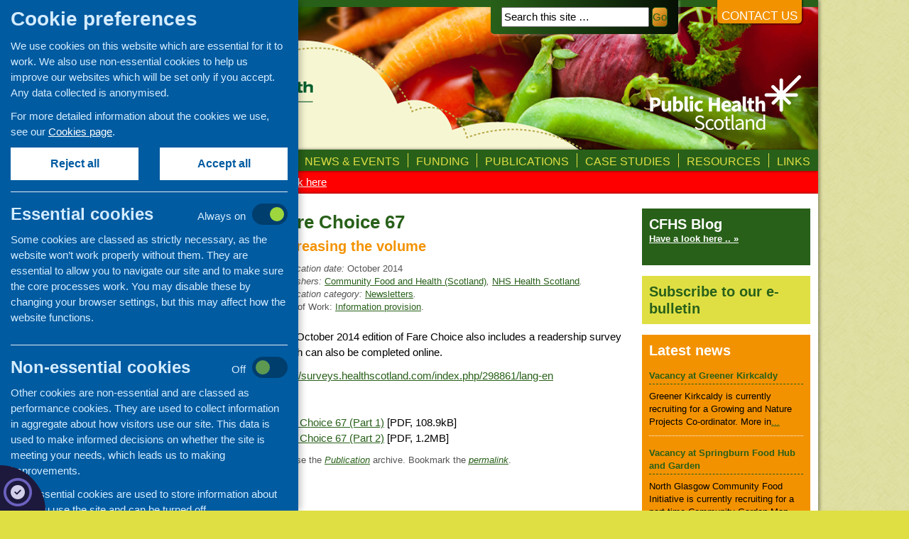

--- FILE ---
content_type: text/html; charset=UTF-8
request_url: https://www.communityfoodandhealth.org.uk/publications/fare-choice-67/
body_size: 8576
content:
<!DOCTYPE html>
<html lang="en-GB">
<head>
<meta charset="utf-8">
<title>Fare Choice 67</title>
<meta name="robots" content="index,follow" />
<link rel="pingback" href="https://www.communityfoodandhealth.org.uk/xmlrpc.php" />
<meta name='robots' content='max-image-preview:large' />
<link rel='dns-prefetch' href='//cdnjs.cloudflare.com' />
<link rel='dns-prefetch' href='//s.w.org' />
<link rel="alternate" type="application/rss+xml" title="Community Food and Health (Scotland) &raquo; Feed" href="https://www.communityfoodandhealth.org.uk/feed/" />
<link rel="alternate" type="application/rss+xml" title="Community Food and Health (Scotland) &raquo; Comments Feed" href="https://www.communityfoodandhealth.org.uk/comments/feed/" />
<link rel="alternate" type="text/calendar" title="Community Food and Health (Scotland) &raquo; iCal Feed" href="https://www.communityfoodandhealth.org.uk/events/?ical=1" />
<script type="text/javascript">
window._wpemojiSettings = {"baseUrl":"https:\/\/s.w.org\/images\/core\/emoji\/14.0.0\/72x72\/","ext":".png","svgUrl":"https:\/\/s.w.org\/images\/core\/emoji\/14.0.0\/svg\/","svgExt":".svg","source":{"concatemoji":"https:\/\/www.communityfoodandhealth.org.uk\/wp-includes\/js\/wp-emoji-release.min.js?ver=6.0.11"}};
/*! This file is auto-generated */
!function(e,a,t){var n,r,o,i=a.createElement("canvas"),p=i.getContext&&i.getContext("2d");function s(e,t){var a=String.fromCharCode,e=(p.clearRect(0,0,i.width,i.height),p.fillText(a.apply(this,e),0,0),i.toDataURL());return p.clearRect(0,0,i.width,i.height),p.fillText(a.apply(this,t),0,0),e===i.toDataURL()}function c(e){var t=a.createElement("script");t.src=e,t.defer=t.type="text/javascript",a.getElementsByTagName("head")[0].appendChild(t)}for(o=Array("flag","emoji"),t.supports={everything:!0,everythingExceptFlag:!0},r=0;r<o.length;r++)t.supports[o[r]]=function(e){if(!p||!p.fillText)return!1;switch(p.textBaseline="top",p.font="600 32px Arial",e){case"flag":return s([127987,65039,8205,9895,65039],[127987,65039,8203,9895,65039])?!1:!s([55356,56826,55356,56819],[55356,56826,8203,55356,56819])&&!s([55356,57332,56128,56423,56128,56418,56128,56421,56128,56430,56128,56423,56128,56447],[55356,57332,8203,56128,56423,8203,56128,56418,8203,56128,56421,8203,56128,56430,8203,56128,56423,8203,56128,56447]);case"emoji":return!s([129777,127995,8205,129778,127999],[129777,127995,8203,129778,127999])}return!1}(o[r]),t.supports.everything=t.supports.everything&&t.supports[o[r]],"flag"!==o[r]&&(t.supports.everythingExceptFlag=t.supports.everythingExceptFlag&&t.supports[o[r]]);t.supports.everythingExceptFlag=t.supports.everythingExceptFlag&&!t.supports.flag,t.DOMReady=!1,t.readyCallback=function(){t.DOMReady=!0},t.supports.everything||(n=function(){t.readyCallback()},a.addEventListener?(a.addEventListener("DOMContentLoaded",n,!1),e.addEventListener("load",n,!1)):(e.attachEvent("onload",n),a.attachEvent("onreadystatechange",function(){"complete"===a.readyState&&t.readyCallback()})),(e=t.source||{}).concatemoji?c(e.concatemoji):e.wpemoji&&e.twemoji&&(c(e.twemoji),c(e.wpemoji)))}(window,document,window._wpemojiSettings);
</script>
<style type="text/css">
img.wp-smiley,
img.emoji {
	display: inline !important;
	border: none !important;
	box-shadow: none !important;
	height: 1em !important;
	width: 1em !important;
	margin: 0 0.07em !important;
	vertical-align: -0.1em !important;
	background: none !important;
	padding: 0 !important;
}
</style>
	<link rel='stylesheet' id='case-studies-styles-css'  href='https://www.communityfoodandhealth.org.uk/wp-content/themes/cfhs/css/cfhs-case-studies.css?ver=6.0.11' type='text/css' media='all' />
<link rel='stylesheet' id='mediaelement-css'  href='https://www.communityfoodandhealth.org.uk/wp-includes/js/mediaelement/mediaelementplayer-legacy.min.css?ver=4.2.16' type='text/css' media='all' />
<link rel='stylesheet' id='wp-mediaelement-css'  href='https://www.communityfoodandhealth.org.uk/wp-includes/js/mediaelement/wp-mediaelement.min.css?ver=6.0.11' type='text/css' media='all' />
<link rel='stylesheet' id='view_editor_gutenberg_frontend_assets-css'  href='https://www.communityfoodandhealth.org.uk/wp-content/plugins/toolset-blocks/public/css/views-frontend.css?ver=3.6.5' type='text/css' media='all' />
<style id='view_editor_gutenberg_frontend_assets-inline-css' type='text/css'>
.wpv-sort-list-dropdown.wpv-sort-list-dropdown-style-default > span.wpv-sort-list,.wpv-sort-list-dropdown.wpv-sort-list-dropdown-style-default .wpv-sort-list-item {border-color: #cdcdcd;}.wpv-sort-list-dropdown.wpv-sort-list-dropdown-style-default .wpv-sort-list-item a {color: #444;background-color: #fff;}.wpv-sort-list-dropdown.wpv-sort-list-dropdown-style-default a:hover,.wpv-sort-list-dropdown.wpv-sort-list-dropdown-style-default a:focus {color: #000;background-color: #eee;}.wpv-sort-list-dropdown.wpv-sort-list-dropdown-style-default .wpv-sort-list-item.wpv-sort-list-current a {color: #000;background-color: #eee;}
.wpv-sort-list-dropdown.wpv-sort-list-dropdown-style-default > span.wpv-sort-list,.wpv-sort-list-dropdown.wpv-sort-list-dropdown-style-default .wpv-sort-list-item {border-color: #cdcdcd;}.wpv-sort-list-dropdown.wpv-sort-list-dropdown-style-default .wpv-sort-list-item a {color: #444;background-color: #fff;}.wpv-sort-list-dropdown.wpv-sort-list-dropdown-style-default a:hover,.wpv-sort-list-dropdown.wpv-sort-list-dropdown-style-default a:focus {color: #000;background-color: #eee;}.wpv-sort-list-dropdown.wpv-sort-list-dropdown-style-default .wpv-sort-list-item.wpv-sort-list-current a {color: #000;background-color: #eee;}.wpv-sort-list-dropdown.wpv-sort-list-dropdown-style-grey > span.wpv-sort-list,.wpv-sort-list-dropdown.wpv-sort-list-dropdown-style-grey .wpv-sort-list-item {border-color: #cdcdcd;}.wpv-sort-list-dropdown.wpv-sort-list-dropdown-style-grey .wpv-sort-list-item a {color: #444;background-color: #eeeeee;}.wpv-sort-list-dropdown.wpv-sort-list-dropdown-style-grey a:hover,.wpv-sort-list-dropdown.wpv-sort-list-dropdown-style-grey a:focus {color: #000;background-color: #e5e5e5;}.wpv-sort-list-dropdown.wpv-sort-list-dropdown-style-grey .wpv-sort-list-item.wpv-sort-list-current a {color: #000;background-color: #e5e5e5;}
.wpv-sort-list-dropdown.wpv-sort-list-dropdown-style-default > span.wpv-sort-list,.wpv-sort-list-dropdown.wpv-sort-list-dropdown-style-default .wpv-sort-list-item {border-color: #cdcdcd;}.wpv-sort-list-dropdown.wpv-sort-list-dropdown-style-default .wpv-sort-list-item a {color: #444;background-color: #fff;}.wpv-sort-list-dropdown.wpv-sort-list-dropdown-style-default a:hover,.wpv-sort-list-dropdown.wpv-sort-list-dropdown-style-default a:focus {color: #000;background-color: #eee;}.wpv-sort-list-dropdown.wpv-sort-list-dropdown-style-default .wpv-sort-list-item.wpv-sort-list-current a {color: #000;background-color: #eee;}.wpv-sort-list-dropdown.wpv-sort-list-dropdown-style-grey > span.wpv-sort-list,.wpv-sort-list-dropdown.wpv-sort-list-dropdown-style-grey .wpv-sort-list-item {border-color: #cdcdcd;}.wpv-sort-list-dropdown.wpv-sort-list-dropdown-style-grey .wpv-sort-list-item a {color: #444;background-color: #eeeeee;}.wpv-sort-list-dropdown.wpv-sort-list-dropdown-style-grey a:hover,.wpv-sort-list-dropdown.wpv-sort-list-dropdown-style-grey a:focus {color: #000;background-color: #e5e5e5;}.wpv-sort-list-dropdown.wpv-sort-list-dropdown-style-grey .wpv-sort-list-item.wpv-sort-list-current a {color: #000;background-color: #e5e5e5;}.wpv-sort-list-dropdown.wpv-sort-list-dropdown-style-blue > span.wpv-sort-list,.wpv-sort-list-dropdown.wpv-sort-list-dropdown-style-blue .wpv-sort-list-item {border-color: #0099cc;}.wpv-sort-list-dropdown.wpv-sort-list-dropdown-style-blue .wpv-sort-list-item a {color: #444;background-color: #cbddeb;}.wpv-sort-list-dropdown.wpv-sort-list-dropdown-style-blue a:hover,.wpv-sort-list-dropdown.wpv-sort-list-dropdown-style-blue a:focus {color: #000;background-color: #95bedd;}.wpv-sort-list-dropdown.wpv-sort-list-dropdown-style-blue .wpv-sort-list-item.wpv-sort-list-current a {color: #000;background-color: #95bedd;}
</style>
<link rel='stylesheet' id='widgetopts-styles-css'  href='https://www.communityfoodandhealth.org.uk/wp-content/plugins/widget-options/assets/css/widget-options.css?ver=4.0.8' type='text/css' media='all' />
<link rel='stylesheet' id='all.min-css'  href='https://cdnjs.cloudflare.com/ajax/libs/font-awesome/6.7.2/css/all.min.css?ver=6.0.11' type='text/css' media='all' />
<link rel='stylesheet' id='cookies-6-css'  href='https://www.communityfoodandhealth.org.uk/css/cookies-6.css?ver=6.0.11' type='text/css' media='all' />
<link rel='stylesheet' id='thematic_style-css'  href='https://www.communityfoodandhealth.org.uk/wp-content/themes/cfhs/style.css?ver=6.0.11' type='text/css' media='all' />
<script type='text/javascript' src='https://www.communityfoodandhealth.org.uk/wp-content/plugins/toolset-blocks/vendor/toolset/common-es/public/toolset-common-es-frontend.js?ver=164000' id='toolset-common-es-frontend-js'></script>
<script type='text/javascript' src='https://www.communityfoodandhealth.org.uk/wp-includes/js/jquery/jquery.min.js?ver=3.6.0' id='jquery-core-js'></script>
<script type='text/javascript' src='https://www.communityfoodandhealth.org.uk/wp-includes/js/jquery/jquery-migrate.min.js?ver=3.3.2' id='jquery-migrate-js'></script>
<link rel="https://api.w.org/" href="https://www.communityfoodandhealth.org.uk/wp-json/" /><link rel="EditURI" type="application/rsd+xml" title="RSD" href="https://www.communityfoodandhealth.org.uk/xmlrpc.php?rsd" />
<link rel="wlwmanifest" type="application/wlwmanifest+xml" href="https://www.communityfoodandhealth.org.uk/wp-includes/wlwmanifest.xml" /> 

<link rel="canonical" href="https://www.communityfoodandhealth.org.uk/publications/fare-choice-67/" />
<link rel='shortlink' href='https://www.communityfoodandhealth.org.uk/?p=7785' />
<link rel="alternate" type="application/json+oembed" href="https://www.communityfoodandhealth.org.uk/wp-json/oembed/1.0/embed?url=https%3A%2F%2Fwww.communityfoodandhealth.org.uk%2Fpublications%2Ffare-choice-67%2F" />
<link rel="alternate" type="text/xml+oembed" href="https://www.communityfoodandhealth.org.uk/wp-json/oembed/1.0/embed?url=https%3A%2F%2Fwww.communityfoodandhealth.org.uk%2Fpublications%2Ffare-choice-67%2F&#038;format=xml" />
<meta name="tec-api-version" content="v1"><meta name="tec-api-origin" content="https://www.communityfoodandhealth.org.uk"><link rel="alternate" href="https://www.communityfoodandhealth.org.uk/wp-json/tribe/events/v1/" /> <script> window.addEventListener("load",function(){ var c={script:false,link:false}; function ls(s) { if(!['script','link'].includes(s)||c[s]){return;}c[s]=true; var d=document,f=d.getElementsByTagName(s)[0],j=d.createElement(s); if(s==='script'){j.async=true;j.src='https://www.communityfoodandhealth.org.uk/wp-content/plugins/toolset-blocks/vendor/toolset/blocks/public/js/frontend.js?v=1.6.4';}else{ j.rel='stylesheet';j.href='https://www.communityfoodandhealth.org.uk/wp-content/plugins/toolset-blocks/vendor/toolset/blocks/public/css/style.css?v=1.6.4';} f.parentNode.insertBefore(j, f); }; function ex(){ls('script');ls('link')} window.addEventListener("scroll", ex, {once: true}); if (('IntersectionObserver' in window) && ('IntersectionObserverEntry' in window) && ('intersectionRatio' in window.IntersectionObserverEntry.prototype)) { var i = 0, fb = document.querySelectorAll("[class^='tb-']"), o = new IntersectionObserver(es => { es.forEach(e => { o.unobserve(e.target); if (e.intersectionRatio > 0) { ex();o.disconnect();}else{ i++;if(fb.length>i){o.observe(fb[i])}} }) }); if (fb.length) { o.observe(fb[i]) } } }) </script>
	<noscript>
		<link rel="stylesheet" href="https://www.communityfoodandhealth.org.uk/wp-content/plugins/toolset-blocks/vendor/toolset/blocks/public/css/style.css">
	</noscript><style type="text/css">.broken_link, a.broken_link {
	text-decoration: line-through !important;
}</style> 		<style type="text/css" id="wp-custom-css">
			.cfhs-alert-bar {
clear: both;
background: red;
color: #fff;
width: 1024px;
margin: 0 auto;
}

.cfhs-alert-bar .wrap {
padding: 5px 20px;
}

.cfhs-alert-bar a {
color: #fff;
}		</style>
		       

</head>

<body class="wordpress blogid-1 y2026 m01 d17 h01 singular slug-fare-choice-67 single postid-7785 s-y2014 s-m10 s-d10 s-h10 s-author-alice-baird s-comments-closed s-pings-closed cfhs-publication-page mac chrome ch131">


	<!-- script for Facebook like box -->
	<div id="fb-root"></div>
	<script>(function(d, s, id) {
		  var js, fjs = d.getElementsByTagName(s)[0];
		  if (d.getElementById(id)) return;
		  js = d.createElement(s); js.id = id;
		  js.src = "//connect.facebook.net/en_GB/all.js#xfbml=1&appId=205969229509856";
		  fjs.parentNode.insertBefore(js, fjs);
		}(document, 'script', 'facebook-jssdk'));</script>   

	<div id="wrapper" class="hfeed">

		<div id="header">

        		<div id="branding">
    <h1><a href="/" title=""><img src="https://www.communityfoodandhealth.org.uk/wp-content/themes/cfhs/images/banner.jpg" alt=""/></a></h1>
   	<div id="blog-description"></div>


						<form id="searchform" method="get" action="https://www.communityfoodandhealth.org.uk/">

							<div>
								<input id="s" name="s" type="text" value="Search this site &hellip;" onfocus="if (this.value == 'Search this site &hellip;') {this.value = '';}" onblur="if (this.value == '') {this.value = 'Search this site &hellip;';}" size="25" tabindex="1" />

								<input id="searchsubmit" name="searchsubmit" type="submit" value="Go" tabindex="2" />
							</div>

						</form>

					<div id="contact-us"><a href="/contact-us">Contact us</a></div>		</div><!--  #branding -->
    
    <div id="access">
    
    	<div class="skip-link"><a href="#content" title="Skip navigation to the content">Skip to content</a></div><!-- .skip-link -->
    	
    	<div class="menu"><ul id="menu-horizontal" class="sf-menu"><li id="menu-item-5460" class="menu-item menu-item-type-custom menu-item-object-custom menu-item-5460"><a href="http://communityfoodandhealth.org.uk/">Home</a></li>
<li id="menu-item-5461" class="menu-item menu-item-type-post_type menu-item-object-page menu-item-5461"><a href="https://www.communityfoodandhealth.org.uk/about-us/">About us</a></li>
<li id="menu-item-7160" class="menu-item menu-item-type-post_type menu-item-object-page menu-item-has-children menu-item-7160"><a href="https://www.communityfoodandhealth.org.uk/our-work/">Our Work</a>
<ul class="sub-menu">
	<li id="menu-item-16474" class="menu-item menu-item-type-post_type menu-item-object-page menu-item-16474"><a href="https://www.communityfoodandhealth.org.uk/our-work/covid-19-updates-and-information/">Covid-19 updates and information</a></li>
	<li id="menu-item-7174" class="menu-item menu-item-type-post_type menu-item-object-page menu-item-7174"><a href="https://www.communityfoodandhealth.org.uk/our-work/networking-learning-development/">Networking and learning development</a></li>
	<li id="menu-item-7173" class="menu-item menu-item-type-post_type menu-item-object-page menu-item-7173"><a href="https://www.communityfoodandhealth.org.uk/our-work/research-evaluation/">Research and evaluation</a></li>
	<li id="menu-item-7172" class="menu-item menu-item-type-post_type menu-item-object-page menu-item-7172"><a href="https://www.communityfoodandhealth.org.uk/our-work/funding/">Funding</a></li>
	<li id="menu-item-7171" class="menu-item menu-item-type-post_type menu-item-object-page menu-item-7171"><a href="https://www.communityfoodandhealth.org.uk/our-work/information-provision/">Information provision</a></li>
	<li id="menu-item-7170" class="menu-item menu-item-type-post_type menu-item-object-page menu-item-7170"><a href="https://www.communityfoodandhealth.org.uk/our-work/older-people/">Older people</a></li>
	<li id="menu-item-7168" class="menu-item menu-item-type-post_type menu-item-object-page menu-item-7168"><a href="https://www.communityfoodandhealth.org.uk/our-work/learning-disability/">Learning disability and autism</a></li>
	<li id="menu-item-7164" class="menu-item menu-item-type-post_type menu-item-object-page menu-item-7164"><a href="https://www.communityfoodandhealth.org.uk/our-work/mental-health-wellbeing/">Mental health and wellbeing</a></li>
	<li id="menu-item-7163" class="menu-item menu-item-type-post_type menu-item-object-page menu-item-7163"><a href="https://www.communityfoodandhealth.org.uk/our-work/families-children/">Families with children</a></li>
	<li id="menu-item-7169" class="menu-item menu-item-type-post_type menu-item-object-page menu-item-7169"><a href="https://www.communityfoodandhealth.org.uk/our-work/minority-ethnic-communities/">Minority ethnic communities</a></li>
	<li id="menu-item-7167" class="menu-item menu-item-type-post_type menu-item-object-page menu-item-7167"><a href="https://www.communityfoodandhealth.org.uk/our-work/food-poverty-access/">Food poverty and access</a></li>
	<li id="menu-item-7162" class="menu-item menu-item-type-post_type menu-item-object-page menu-item-7162"><a href="https://www.communityfoodandhealth.org.uk/our-work/community-cafes-retailing/">Community cafes and retailing</a></li>
	<li id="menu-item-7161" class="menu-item menu-item-type-post_type menu-item-object-page menu-item-7161"><a href="https://www.communityfoodandhealth.org.uk/our-work/cookery-skills/">Cookery skills</a></li>
	<li id="menu-item-7166" class="menu-item menu-item-type-post_type menu-item-object-page menu-item-7166"><a href="https://www.communityfoodandhealth.org.uk/our-work/food-nutrition-training/">Food and nutrition training</a></li>
</ul>
</li>
<li id="menu-item-5466" class="menu-item menu-item-type-taxonomy menu-item-object-category menu-item-has-children menu-item-5466"><a href="https://www.communityfoodandhealth.org.uk/category/news/">News &#038; Events</a>
<ul class="sub-menu">
	<li id="menu-item-17355" class="menu-item menu-item-type-custom menu-item-object-custom menu-item-17355"><a href="http://communityfoodandhealth.org.uk/events/">Events</a></li>
	<li id="menu-item-17321" class="menu-item menu-item-type-taxonomy menu-item-object-category menu-item-17321"><a href="https://www.communityfoodandhealth.org.uk/category/cfhs-blog/">CFHS Blog</a></li>
	<li id="menu-item-17320" class="menu-item menu-item-type-taxonomy menu-item-object-category menu-item-17320"><a href="https://www.communityfoodandhealth.org.uk/category/news/">News</a></li>
	<li id="menu-item-16401" class="menu-item menu-item-type-taxonomy menu-item-object-category menu-item-16401"><a href="https://www.communityfoodandhealth.org.uk/category/news/covid-19-news/">Covid-19 updates</a></li>
</ul>
</li>
<li id="menu-item-5478" class="menu-item menu-item-type-post_type menu-item-object-page menu-item-has-children menu-item-5478"><a href="https://www.communityfoodandhealth.org.uk/funding/">Funding</a>
<ul class="sub-menu">
	<li id="menu-item-5479" class="menu-item menu-item-type-post_type menu-item-object-page menu-item-has-children menu-item-5479"><a href="https://www.communityfoodandhealth.org.uk/funding/cfhs-funding-opportunities/">CFHS funding opportunities</a>
	<ul class="sub-menu">
		<li id="menu-item-11379" class="menu-item menu-item-type-post_type menu-item-object-page menu-item-11379"><a href="https://www.communityfoodandhealth.org.uk/funding/cfhs-funding-opportunities/annual-development-fund/">Annual development fund 2018</a></li>
	</ul>
</li>
	<li id="menu-item-5481" class="menu-item menu-item-type-post_type menu-item-object-page menu-item-5481"><a href="https://www.communityfoodandhealth.org.uk/funding/advice-information/">Advice and information on fundraising</a></li>
	<li id="menu-item-5482" class="menu-item menu-item-type-post_type menu-item-object-page menu-item-5482"><a href="https://www.communityfoodandhealth.org.uk/funding/funding-sources/">Links to funding sources</a></li>
</ul>
</li>
<li id="menu-item-5484" class="menu-item menu-item-type-post_type menu-item-object-page menu-item-has-children menu-item-5484"><a href="https://www.communityfoodandhealth.org.uk/publications-library/">Publications</a>
<ul class="sub-menu">
	<li id="menu-item-5486" class="menu-item menu-item-type-taxonomy menu-item-object-cfhs_publication_categories current-cfhs_publications-ancestor current-menu-parent current-cfhs_publications-parent menu-item-5486"><a href="https://www.communityfoodandhealth.org.uk/publication-categories/newsletters/">Newsletters</a></li>
	<li id="menu-item-5492" class="menu-item menu-item-type-taxonomy menu-item-object-cfhs_publication_categories menu-item-5492"><a href="https://www.communityfoodandhealth.org.uk/publication-categories/policy-and-planning/">Policy and planning</a></li>
	<li id="menu-item-5487" class="menu-item menu-item-type-taxonomy menu-item-object-cfhs_publication_categories menu-item-5487"><a href="https://www.communityfoodandhealth.org.uk/publication-categories/retailing-and-catering/">Retailing and catering</a></li>
	<li id="menu-item-5491" class="menu-item menu-item-type-taxonomy menu-item-object-cfhs_publication_categories menu-item-5491"><a href="https://www.communityfoodandhealth.org.uk/publication-categories/conferences-and-networking/">Conferences and networking</a></li>
	<li id="menu-item-5485" class="menu-item menu-item-type-taxonomy menu-item-object-cfhs_publication_categories menu-item-5485"><a href="https://www.communityfoodandhealth.org.uk/publication-categories/business-and-project-development/">Business and project development</a></li>
	<li id="menu-item-5488" class="menu-item menu-item-type-taxonomy menu-item-object-cfhs_publication_categories menu-item-5488"><a href="https://www.communityfoodandhealth.org.uk/publication-categories/cooking-and-growing/">Cooking and growing</a></li>
	<li id="menu-item-5489" class="menu-item menu-item-type-taxonomy menu-item-object-cfhs_publication_categories menu-item-5489"><a href="https://www.communityfoodandhealth.org.uk/publication-categories/children-and-young-people/">Children and young people</a></li>
	<li id="menu-item-17103" class="menu-item menu-item-type-custom menu-item-object-custom menu-item-17103"><a href="/publication-categories/food-security/">Food Security</a></li>
	<li id="menu-item-5490" class="menu-item menu-item-type-taxonomy menu-item-object-cfhs_publication_categories menu-item-5490"><a href="https://www.communityfoodandhealth.org.uk/publication-categories/professional-development/">Professional development</a></li>
</ul>
</li>
<li id="menu-item-7257" class="menu-item menu-item-type-post_type menu-item-object-page menu-item-has-children menu-item-7257"><a href="https://www.communityfoodandhealth.org.uk/community-based-activity/case-studies/">Case studies</a>
<ul class="sub-menu">
	<li id="menu-item-16403" class="menu-item menu-item-type-taxonomy menu-item-object-case-study-activities menu-item-16403"><a href="https://www.communityfoodandhealth.org.uk/community-based-activity/case-studies/category/covid-19/">Covid-19</a></li>
	<li id="menu-item-14913" class="menu-item menu-item-type-taxonomy menu-item-object-case-study-activities menu-item-14913"><a href="https://www.communityfoodandhealth.org.uk/community-based-activity/case-studies/category/community-cafes-and-retailing/">Community cafés and retailing</a></li>
	<li id="menu-item-14914" class="menu-item menu-item-type-taxonomy menu-item-object-case-study-activities menu-item-14914"><a href="https://www.communityfoodandhealth.org.uk/community-based-activity/case-studies/category/community-development/">Community development</a></li>
	<li id="menu-item-16942" class="menu-item menu-item-type-taxonomy menu-item-object-case-study-activities menu-item-16942"><a href="https://www.communityfoodandhealth.org.uk/community-based-activity/case-studies/category/community-gardening/">Community gardening</a></li>
	<li id="menu-item-14915" class="menu-item menu-item-type-taxonomy menu-item-object-case-study-activities menu-item-14915"><a href="https://www.communityfoodandhealth.org.uk/community-based-activity/case-studies/category/cookery-skills/">Cookery skills</a></li>
	<li id="menu-item-16634" class="menu-item menu-item-type-taxonomy menu-item-object-case-study-activities menu-item-16634"><a href="https://www.communityfoodandhealth.org.uk/community-based-activity/case-studies/category/criminal-justice-programmes/">Criminal justice programmes</a></li>
	<li id="menu-item-14917" class="menu-item menu-item-type-taxonomy menu-item-object-case-study-activities menu-item-14917"><a href="https://www.communityfoodandhealth.org.uk/community-based-activity/case-studies/category/families-with-children/">Families with children</a></li>
	<li id="menu-item-14918" class="menu-item menu-item-type-taxonomy menu-item-object-case-study-activities menu-item-14918"><a href="https://www.communityfoodandhealth.org.uk/community-based-activity/case-studies/category/food-poverty-and-access/">Food poverty and access</a></li>
	<li id="menu-item-16635" class="menu-item menu-item-type-taxonomy menu-item-object-case-study-activities menu-item-16635"><a href="https://www.communityfoodandhealth.org.uk/community-based-activity/case-studies/category/evaluation-into-practice/">Evaluation into practice</a></li>
	<li id="menu-item-14919" class="menu-item menu-item-type-taxonomy menu-item-object-case-study-activities menu-item-14919"><a href="https://www.communityfoodandhealth.org.uk/community-based-activity/case-studies/category/learning-disability/">Learning disability</a></li>
	<li id="menu-item-14920" class="menu-item menu-item-type-taxonomy menu-item-object-case-study-activities menu-item-14920"><a href="https://www.communityfoodandhealth.org.uk/community-based-activity/case-studies/category/mental-health-wellbeing/">Mental health and wellbeing</a></li>
	<li id="menu-item-14921" class="menu-item menu-item-type-taxonomy menu-item-object-case-study-activities menu-item-14921"><a href="https://www.communityfoodandhealth.org.uk/community-based-activity/case-studies/category/minority-ethnic-communities/">Minority ethnic communities</a></li>
	<li id="menu-item-14922" class="menu-item menu-item-type-taxonomy menu-item-object-case-study-activities menu-item-14922"><a href="https://www.communityfoodandhealth.org.uk/community-based-activity/case-studies/category/older-people-3/">Older people</a></li>
	<li id="menu-item-14923" class="menu-item menu-item-type-taxonomy menu-item-object-case-study-activities menu-item-14923"><a href="https://www.communityfoodandhealth.org.uk/community-based-activity/case-studies/category/young-people-2/">Young people</a></li>
</ul>
</li>
<li id="menu-item-5493" class="menu-item menu-item-type-post_type menu-item-object-page menu-item-has-children menu-item-5493"><a href="https://www.communityfoodandhealth.org.uk/advice-resources/">Resources</a>
<ul class="sub-menu">
	<li id="menu-item-5500" class="menu-item menu-item-type-post_type menu-item-object-page menu-item-5500"><a href="https://www.communityfoodandhealth.org.uk/advice-resources/good-practice-ideas/">Good practice and ideas</a></li>
	<li id="menu-item-5494" class="menu-item menu-item-type-post_type menu-item-object-page menu-item-5494"><a href="https://www.communityfoodandhealth.org.uk/advice-resources/planning-management/">Planning and management</a></li>
	<li id="menu-item-5506" class="menu-item menu-item-type-post_type menu-item-object-page menu-item-5506"><a href="https://www.communityfoodandhealth.org.uk/advice-resources/money-fundraising/">Money and fundraising</a></li>
	<li id="menu-item-5514" class="menu-item menu-item-type-post_type menu-item-object-page menu-item-5514"><a href="https://www.communityfoodandhealth.org.uk/advice-resources/legal-responsibilities/">Know your legal responsibilities</a></li>
	<li id="menu-item-5524" class="menu-item menu-item-type-post_type menu-item-object-page menu-item-5524"><a href="https://www.communityfoodandhealth.org.uk/advice-resources/staff-volunteers-training/">Staff, volunteers and training</a></li>
	<li id="menu-item-7245" class="menu-item menu-item-type-post_type menu-item-object-page menu-item-7245"><a href="https://www.communityfoodandhealth.org.uk/advice-resources/networking-and-making-links/">Networking and making links</a></li>
	<li id="menu-item-7255" class="menu-item menu-item-type-post_type menu-item-object-page menu-item-7255"><a href="https://www.communityfoodandhealth.org.uk/advice-resources/making-a-difference/">Showing you&#8217;re making a difference</a></li>
	<li id="menu-item-16968" class="menu-item menu-item-type-post_type menu-item-object-page menu-item-16968"><a href="https://www.communityfoodandhealth.org.uk/advice-resources/communityled-research/">Developing a community-led research project</a></li>
</ul>
</li>
<li id="menu-item-7240" class="menu-item menu-item-type-post_type menu-item-object-page menu-item-has-children menu-item-7240"><a href="https://www.communityfoodandhealth.org.uk/links-page/">Links</a>
<ul class="sub-menu">
	<li id="menu-item-7444" class="menu-item menu-item-type-post_type menu-item-object-page menu-item-7444"><a href="https://www.communityfoodandhealth.org.uk/links-page/healthy-eating/">Healthy eating</a></li>
	<li id="menu-item-7445" class="menu-item menu-item-type-post_type menu-item-object-page menu-item-7445"><a href="https://www.communityfoodandhealth.org.uk/links-page/retail-catering/">Retail and catering</a></li>
	<li id="menu-item-7446" class="menu-item menu-item-type-post_type menu-item-object-page menu-item-7446"><a href="https://www.communityfoodandhealth.org.uk/links-page/growing-sourcing-distribution/">Growing, sourcing and distribution</a></li>
	<li id="menu-item-7447" class="menu-item menu-item-type-post_type menu-item-object-page menu-item-7447"><a href="https://www.communityfoodandhealth.org.uk/links-page/food-access/">Food access</a></li>
	<li id="menu-item-7448" class="menu-item menu-item-type-post_type menu-item-object-page menu-item-7448"><a href="https://www.communityfoodandhealth.org.uk/links-page/policy/">Policy</a></li>
	<li id="menu-item-7450" class="menu-item menu-item-type-post_type menu-item-object-page menu-item-7450"><a href="https://www.communityfoodandhealth.org.uk/links-page/organisation-community-development/">Organisation and community development</a></li>
</ul>
</li>
</ul></div>    	
    </div><!-- #access -->
           		
    	</div><!-- #header-->		        
    	<div class="cfhs-alert-bar">
            <div class="wrap">For Covid-19 updates and information <a href="/our-work/covid-19-updates-and-information/">click here</a></div>
        </div>    	
	<div id="main">

		<div id="container">
			
			<div id="content">

			<div id="nav-above" class="navigation">
				<div class="nav-previous"><a href="https://www.communityfoodandhealth.org.uk/publications/community-cafe-event-june-2014/" rel="prev"><span class="meta-nav">&laquo;</span> Community cafe event, June 2014</a></div>
				<div class="nav-next"><a href="https://www.communityfoodandhealth.org.uk/publications/messages-2/" rel="next">Getting the messages too <span class="meta-nav">&raquo;</span></a></div>
			</div>

			
				<div id="post-7785" class="">

					<h1 class="entry-title">Fare Choice 67</h1>
<div class="cfhs-publication-custom-fields">
<h2 class="cfhs-publication-subtitle">Increasing the volume </h2>
<div class="cfhs-publication-date">Publication date: <span>October 2014</span></div>
<span class="cfhs_publishers-links">Publishers: <a href="https://www.communityfoodandhealth.org.uk/publishers/community-food-and-health-scotland/" rel="tag">Community Food and Health (Scotland)</a>, <a href="https://www.communityfoodandhealth.org.uk/publishers/nhs-health-scotland/" rel="tag">NHS Health Scotland</a>. </span><span class="cfhs_publication_categories-links">Publication category: <a href="https://www.communityfoodandhealth.org.uk/publication-categories/newsletters/" rel="tag">Newsletters</a>. </span><span class="area-of-work-links">Area of Work: <a href="https://www.communityfoodandhealth.org.uk/area-of-work/information-provision/" rel="tag">Information provision</a>. </span>
</div><div class="entry-meta"><span class="meta-prep meta-prep-entry-date">Posted: </span><span class="entry-date"><abbr class="published" title="2014-10-10T10:58:42+0100">October 10, 2014</abbr></span></div><!-- .entry-meta -->
					<div class="entry-content">
					<p>The October 2014 edition of Fare Choice also includes a readership survey which can also be completed online.</p>
<p><a href="http://surveys.healthscotland.com/index.php/298861/lang-en">http://surveys.healthscotland.com/index.php/298861/lang-en</a></p>
<p>&nbsp;</p>
<ul class="attachment-list">
<li><a href='https://www.communityfoodandhealth.org.uk/wp-content/uploads/2014/10/CFHS-Readership-Survey.pdf'>Fare Choice 67 (Part 1)</a> [PDF, 108.9kB]</li>
<li><a href='https://www.communityfoodandhealth.org.uk/wp-content/uploads/2014/10/CFHS-Farechoice-67.pdf'>Fare Choice 67 (Part 2)</a> [PDF, 1.2MB]</li>
</ul>

											</div><!-- .entry-content -->
					<div class="entry-utility">Browse the <a href="https://www.communityfoodandhealth.org.uk/?post_type=cfhs_publications" title="Permalink to Publication Archive">Publication</a> archive. Bookmark the <a href="https://www.communityfoodandhealth.org.uk/publications/fare-choice-67/" title="Permalink to Fare Choice 67">permalink</a>. </div><!-- .entry-utility -->
				</div><!-- #post -->
		
		<div id="nav-below" class="navigation">
			<div class="nav-previous"><a href="https://www.communityfoodandhealth.org.uk/publications/community-cafe-event-june-2014/" rel="prev"><span class="meta-nav">&laquo;</span> Community cafe event, June 2014</a></div>
			<div class="nav-next"><a href="https://www.communityfoodandhealth.org.uk/publications/messages-2/" rel="next">Getting the messages too <span class="meta-nav">&raquo;</span></a></div>
		</div>

								
				<div id="comments">
	
					
											
				
				</div><!-- #comments -->
				
						
			</div><!-- #content -->
			
			 
			
		</div><!-- #container -->
		

		<div id="primary" class="aside main-aside">

			<ul class="xoxo">

				<li id="nav_menu-8" class="widget widgetcontainer widget_nav_menu"><div class="menu-publications-container"><ul id="menu-publications" class="menu"><li id="menu-item-5670" class="menu-item menu-item-type-post_type menu-item-object-page menu-item-has-children menu-item-5670"><a href="https://www.communityfoodandhealth.org.uk/publications-library/">Publications Library</a>
<ul class="sub-menu">
	<li id="menu-item-5662" class="menu-item menu-item-type-taxonomy menu-item-object-cfhs_publication_categories current-cfhs_publications-ancestor current-menu-parent current-cfhs_publications-parent menu-item-5662"><a href="https://www.communityfoodandhealth.org.uk/publication-categories/newsletters/">Newsletters</a></li>
	<li id="menu-item-5663" class="menu-item menu-item-type-taxonomy menu-item-object-cfhs_publication_categories menu-item-5663"><a href="https://www.communityfoodandhealth.org.uk/publication-categories/policy-and-planning/">Policy and planning</a></li>
	<li id="menu-item-5664" class="menu-item menu-item-type-taxonomy menu-item-object-cfhs_publication_categories menu-item-5664"><a href="https://www.communityfoodandhealth.org.uk/publication-categories/retailing-and-catering/">Retailing and catering</a></li>
	<li id="menu-item-5665" class="menu-item menu-item-type-taxonomy menu-item-object-cfhs_publication_categories menu-item-5665"><a href="https://www.communityfoodandhealth.org.uk/publication-categories/conferences-and-networking/">Conferences and networking</a></li>
	<li id="menu-item-5666" class="menu-item menu-item-type-taxonomy menu-item-object-cfhs_publication_categories menu-item-5666"><a href="https://www.communityfoodandhealth.org.uk/publication-categories/business-and-project-development/">Business and project development</a></li>
	<li id="menu-item-5667" class="menu-item menu-item-type-taxonomy menu-item-object-cfhs_publication_categories menu-item-5667"><a href="https://www.communityfoodandhealth.org.uk/publication-categories/cooking-and-growing/">Cooking and growing</a></li>
	<li id="menu-item-5668" class="menu-item menu-item-type-taxonomy menu-item-object-cfhs_publication_categories menu-item-5668"><a href="https://www.communityfoodandhealth.org.uk/publication-categories/children-and-young-people/">Children and young people</a></li>
	<li id="menu-item-17104" class="menu-item menu-item-type-custom menu-item-object-custom menu-item-17104"><a href="/publication-categories/food-security/">Food Security</a></li>
	<li id="menu-item-5669" class="menu-item menu-item-type-taxonomy menu-item-object-cfhs_publication_categories menu-item-5669"><a href="https://www.communityfoodandhealth.org.uk/publication-categories/professional-development/">Professional development</a></li>
	<li id="menu-item-5661" class="menu-item menu-item-type-taxonomy menu-item-object-category menu-item-5661"><a href="https://www.communityfoodandhealth.org.uk/category/news/publications-news/">Publications news</a></li>
</ul>
</li>
</ul></div></li>
				</ul>

		</div><!-- #primary .aside -->


		<div id="secondary" class="aside main-aside">

			<ul class="xoxo">

				<?xml version="1.0"?>
<li id="text-13" class="widget widgetcontainer widget_text widget-blog"><h3 class="widgettitle">CFHS Blog</h3>
			<div class="textwidget"><p><a href="http://communityfoodandhealth.org.uk/category/cfhs-blog/">Have a look here .. »</a></p>
</div>
		</li>
<?xml version="1.0"?>
<li id="text-8" class="widget widgetcontainer widget_text widget-fare-choice">			<div class="textwidget"><h3 class="widgettitle"><a href="/contact-us/" title="Contact form">Subscribe to our e-bulletin</a></h3>
</div>
		</li>
<?xml version="1.0"?>
<li id="miniloops-2" class="widget widgetcontainer miniloops widget-latest-news"><h3 class="widgettitle">Latest news</h3>
<ul><li><div class="news-title"><a href="https://www.communityfoodandhealth.org.uk/2026/vacancy-at-greener-kirkcaldy/">Vacancy at Greener Kirkcaldy</a></div><div class="news-excerpt">Greener Kirkcaldy is currently recruiting for a Growing and Nature Projects Co-ordinator.

More in<a href="https://www.communityfoodandhealth.org.uk/2026/vacancy-at-greener-kirkcaldy/">...</a></div></li><li><div class="news-title"><a href="https://www.communityfoodandhealth.org.uk/2026/vacancy-at-springburn-food-hub-and-garden/">Vacancy at Springburn Food Hub and Garden</a></div><div class="news-excerpt">North Glasgow Community Food Initiative is currently recruiting for a part-time Community Garden Man<a href="https://www.communityfoodandhealth.org.uk/2026/vacancy-at-springburn-food-hub-and-garden/">...</a></div></li><li><div class="news-title"><a href="https://www.communityfoodandhealth.org.uk/2025/do-you-run-a-food-business-in-scotland/">Do you run a food business in Scotland?</a></div><div class="news-excerpt">The new Food Standards Scotland (FSS) website can help with a range of things, from legal compliance<a href="https://www.communityfoodandhealth.org.uk/2025/do-you-run-a-food-business-in-scotland/">...</a></div></li><li><div class="news-title"><a href="https://www.communityfoodandhealth.org.uk/2025/obesity/">Obesity</a></div><div class="news-excerpt">This half-day online course hosted by the Royal College of Physicians of Edinburgh (RCPE) in collabo<a href="https://www.communityfoodandhealth.org.uk/2025/obesity/">...</a></div></li><li><div class="news-title"><a href="https://www.communityfoodandhealth.org.uk/2025/what-works-in-community-led-health-and-wellbeing-in-underserved-communities/">What works in community-led health and wellbeing in underserved communities</a></div><div class="news-excerpt">Join the Health Creation Alliance as they share insights from a three year research project explorin<a href="https://www.communityfoodandhealth.org.uk/2025/what-works-in-community-led-health-and-wellbeing-in-underserved-communities/">...</a></div></li></ul></li>

				</ul>

		</div><!-- #secondary .aside -->

<!-- Main Sidebar Template -->

    </div><!-- #main -->
    
        

	<div id="footer">
    
            
	<div id="siteinfo">        

   			© <span class="the-year">2026</span> Community Food and Health (Scotland) <span class="pipe">|</span> Site designed and built by <a href="http://www.graphics.coop">graphics.coop</a> <span class="pipe">|</span> Powered by <a class="wp-link" href="http://WordPress.org/" title="WordPress" rel="generator">WordPress</a>.

	</div><!-- #siteinfo -->
	
   	        
	</div><!-- #footer -->
	
    </div><!-- #wrapper .hfeed -->  


	 <!-- Modal -->

    <div id="cookieModal" tabindex="-1" role="dialog" aria-labelledby="cookieModalLabel" aria-hidden="false" >
        <div class="modal-body">
            <div class="container">
                <div class="row">
                    <div class="col-md-12">
                        <h2>Cookie preferences</h2>
                    </div>
                </div>
                <div class="row">
                    <div class="col-md-12">
                        <div class="modal-text">
       <p>We use cookies on this website which are essential for it to work. We also use non-essential cookies to help us improve our websites which will be set only if you accept. Any data collected is anonymised.
        </p>
        <p>
			For more detailed information about the cookies we use, see our <a href="/cookies/">Cookies page</a>.</p>
      
                        </div>
                    </div>
                </div>
                <div class="row">
                    <div class="col-md-6 col-sm-6 col-xs-6">
                        <!-- Button reject cookies -->
                        <a class="btn btn-primary btn-block reject-all-cookies" id="reject-all-cookies-modal" arial-label="Reject all but essential cookies" href="#">Reject all</a>
                    </div>
                    <div class="col-md-6 col-sm-6 col-xs-6">
                        <!-- Button accept cookies -->
                        <a class="btn btn-primary btn-block accept-all-cookies" id="accept-all-cookies-modal" arial-label="Accept all cookies" href="#">Accept all</a>
                    </div>
                </div>
                <hr />
                <div class="row">
                    <div class="col-md-12 col-sm-12 col-xs-12">
       
                        <label class="ck-label-container">
                            <span class="ck-label h4">Essential cookies</span>
                            <input id="cookie-essential" type="checkbox" role="switch"  disabled checked>
                            <span class="ck-state">
       
                                <span class="ck-on" aria-hidden="true">Always on</span>
                                <span class="ck-off" aria-hidden="true">Off</span>
                                <span class="ck-container">
                                    <span class="ck-position"> </span>
                                </span>
                            </span>
                        </label>
       
                    </div>
                </div>
                <div class="row">
                    <div class="col-md-12">
                        <div class="modal-text">
                            <p>Some cookies are classed as strictly necessary, as the website won’t work properly without them. They are essential to allow you to navigate our site and to make sure the core processes work. You may disable these by changing your browser settings, but this may affect how the website functions.</p>
                        </div>
                    </div>
                </div>
                <hr />
                <div class="row">
                    <div class="col-md-12 col-sm-12 col-xs-12">
       
                        <label class="ck-label-container">
                            <span class="ck-label h4">Non-essential cookies</span>
                            <input id="cookie-non-essential" type="checkbox" role="switch"  >
                            <span class="ck-state">
       
                                <span class="ck-on" aria-hidden="true">On</span>
                                <span class="ck-off" aria-hidden="true">Off</span>
                                <span class="ck-container">
                                    <span class="ck-position"> </span>
                                </span>
                            </span>
                        </label>
                    </div>
                </div>
                <div class="row">
                    <div class="col-md-12">
                        <div class="modal-text">
                            <p>Other cookies are non-essential and are classed as performance cookies. They are used to collect information in aggregate about how visitors use our site. This data is used to make informed decisions on whether the site is meeting your needs, which leads us to making improvements.</p>
                            <p>Non-essential cookies are used to store information about how you use the site and can be turned off.</p>
                        </div>
                    </div>
                </div>
                <hr />
                <div class="row">
					<div class="col-md-6"></div>
                    <div class="col-md-6">
                        <!-- Button save preferences -->
                        <a class="btn btn-primary btn-block save-cookie-preferences" id="save-cookie-preferences" arial-label="Save cookies preferences and close" href="#">Save and close</a>
                    </div>
                </div>
            </div>
        </div>
    </div>
<a href="#" id="set-preferences" title="Adjust your cookie preferences">
    <div class="cookie-modal-switch">
        <div class="cookie-modal-switch-icon">
            <span class="fa-stack" style="vertical-align: top;">
                <i class="far fa-circle fa-stack-2x outer"></i>
                <i class="fa fa-solid fa-check-circle fa-stack-1x fa-inverse inner"></i>
            </span>
        </div>
   </div>
</a>

		<script>
		( function ( body ) {
			'use strict';
			body.className = body.className.replace( /\btribe-no-js\b/, 'tribe-js' );
		} )( document.body );
		</script>
		<script> /* <![CDATA[ */var tribe_l10n_datatables = {"aria":{"sort_ascending":": activate to sort column ascending","sort_descending":": activate to sort column descending"},"length_menu":"Show _MENU_ entries","empty_table":"No data available in table","info":"Showing _START_ to _END_ of _TOTAL_ entries","info_empty":"Showing 0 to 0 of 0 entries","info_filtered":"(filtered from _MAX_ total entries)","zero_records":"No matching records found","search":"Search:","all_selected_text":"All items on this page were selected. ","select_all_link":"Select all pages","clear_selection":"Clear Selection.","pagination":{"all":"All","next":"Next","previous":"Previous"},"select":{"rows":{"0":"","_":": Selected %d rows","1":": Selected 1 row"}},"datepicker":{"dayNames":["Sunday","Monday","Tuesday","Wednesday","Thursday","Friday","Saturday"],"dayNamesShort":["Sun","Mon","Tue","Wed","Thu","Fri","Sat"],"dayNamesMin":["S","M","T","W","T","F","S"],"monthNames":["January","February","March","April","May","June","July","August","September","October","November","December"],"monthNamesShort":["January","February","March","April","May","June","July","August","September","October","November","December"],"monthNamesMin":["Jan","Feb","Mar","Apr","May","Jun","Jul","Aug","Sep","Oct","Nov","Dec"],"nextText":"Next","prevText":"Prev","currentText":"Today","closeText":"Done","today":"Today","clear":"Clear"}};/* ]]> */ </script><script type='text/javascript' src='https://www.communityfoodandhealth.org.uk/wp-content/plugins/widget-options/assets/js/widgetopts.resize.js?ver=4.0.8' id='widgetopts-resize-script-js'></script>
<script type='text/javascript' src='https://www.communityfoodandhealth.org.uk/scripts/js-cookies.js' id='js-cookies-js'></script>
<script type='text/javascript' src='https://www.communityfoodandhealth.org.uk/scripts/phs-cookies-15.js' id='phs-cookies-15-js'></script>
<script type='text/javascript' src='https://www.communityfoodandhealth.org.uk/wp-includes/js/hoverIntent.js?ver=6.0.11' id='hoverIntent-js'></script>
<script type='text/javascript' src='https://www.communityfoodandhealth.org.uk/wp-content/themes/thematic/library/scripts/superfish.js?ver=1.4.8' id='superfish-js'></script>
<script type='text/javascript' src='https://www.communityfoodandhealth.org.uk/wp-content/themes/thematic/library/scripts/supersubs.js?ver=0.2b' id='supersubs-js'></script>
<script type='text/javascript' src='https://www.communityfoodandhealth.org.uk/wp-content/themes/thematic/library/scripts/thematic-dropdowns.js?ver=1.0' id='thematic-dropdowns-js'></script>

</body>
</html>

--- FILE ---
content_type: text/css; charset=UTF-8
request_url: https://www.communityfoodandhealth.org.uk/wp-content/themes/cfhs/css/cfhs-case-studies.css?ver=6.0.11
body_size: 237
content:
.aside .widget-case-studies {
  background-color: #dfdf44;
  background-image: url('../images/cross_scratches-bg.jpg');
  background-repeat: repeat;
  padding: 10px !important;
}
.aside .widget-case-studies h3 {
	color: #286019;
	margin-bottom: 10px;
}
.aside .widget-case-studies ul {
	margin-left: 0; 
}
.aside .widget-case-studies ul li {
padding-left: 0;
padding-bottom: 10px;
border-bottom: 2px dotted white;
}
.aside .widget-case-studies ul .publication-title {
	border-bottom: none;
	font-weight: bold;
	font-size: 105%;
	margin: 15px 0 0;
	padding-bottom: 2px;
}
.aside .widget-case-studies ul .publication-title a,
.aside .widget-case-studies ul .publication-title a:hover, 
.aside .widget-case-studies ul .publication-title a:visited, 
.aside .widget-case-studies ul .publication-title a:active {
	text-decoration: none;
	color: #286019;
	border-bottom: none; 
}
.aside .widget-case-studies ul .publication-title a:hover, 
.aside .widget-case-studies ul .publication-title a:active {
	color: #286019;
	border-bottom: 1px solid #286019; 
}
.paged #nav-above {
	padding: 0 !important;
}

/* case study Activity archives */
.featured-case-study {
	background-color: #dfdf44;
	background-image: url('../images/cross_scratches-bg.jpg');
	background-repeat: repeat;
	padding: 10px !important;
 }
 
.featured-case-study h2.entry-title {
	font-size: 24px;
	font-style: normal;
	font-weight: bold;
	line-height: 32px;
	color: #286019;
	background-color: transparent;
	padding: 0;
	margin: 14px 0 8px;
	margin: 0.8em 0px 0.4em;;
}

/* single case study */
.case-studies .wp-caption {
	border: none;
	padding: 0;
	width: 100% !important;
}	
.case-studies .wp-caption img {
	border: none;
}
.case-studies .wp-caption p.wp-caption-text {
	padding: 0;
	font-style: italic;
}

.case-studies .entry-meta{
  font-style: normal;
}
.case-studies .meta-prep {
  text-transform: uppercase;
  font-size: 87%;
}
.case-studies .entry-meta a {
  color: #286019;
  text-decoration: underline;
}
.case-studies .entry-content h2 {
    font-size: 20px;
    padding: 10px 0px 2px;
    border-bottom: 1px solid #286019;
    color: #286019;
    margin-bottom: 15px;
    width: 100%;
    font-weight: bold;
    background-color: transparent;
}
/* make sure the sub-menu is visible */
.single-case-study #primary .sub-menu .sub-menu { 
	display: block;
}
.single-case-study #menu-item-8194 > a {
	color: #F39200;
}

/* featured image on single case study */
#featured-img-id img {
	width: 100%;
}